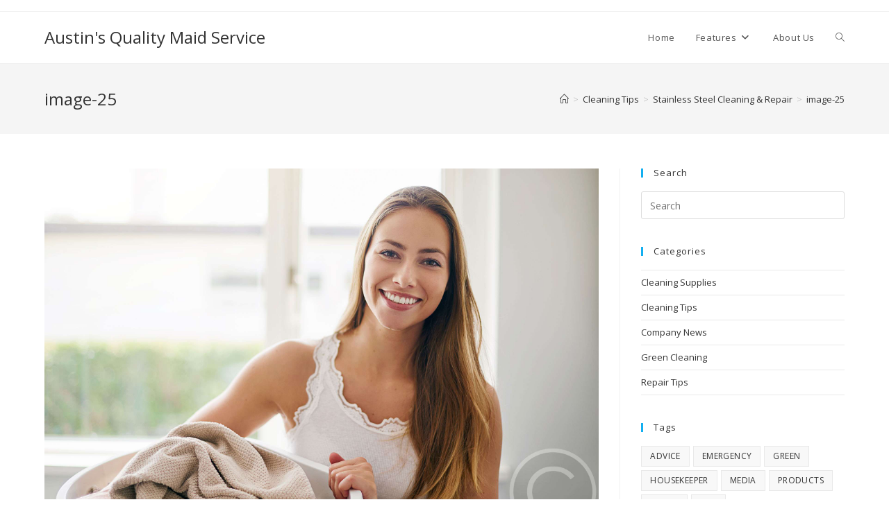

--- FILE ---
content_type: text/html; charset=UTF-8
request_url: http://www.austinsqualitymaidservice.com/cleaning-tips/stainless-steel-cleaning-repair/attachment/image-25/
body_size: 10988
content:
<!DOCTYPE html>
<html class="html" lang="en">
<head>
	<meta charset="UTF-8">
	<link rel="profile" href="https://gmpg.org/xfn/11">

	<title>image-25 &#8211; Austin&#8217;s Quality Maid Service</title>
<meta name='robots' content='max-image-preview:large' />
<meta name="viewport" content="width=device-width, initial-scale=1"><link rel='dns-prefetch' href='//fonts.googleapis.com' />
<link rel="alternate" type="application/rss+xml" title="Austin&#039;s Quality Maid Service &raquo; Feed" href="http://www.austinsqualitymaidservice.com/feed/" />
<link rel="alternate" type="application/rss+xml" title="Austin&#039;s Quality Maid Service &raquo; Comments Feed" href="http://www.austinsqualitymaidservice.com/comments/feed/" />
<link rel="alternate" type="application/rss+xml" title="Austin&#039;s Quality Maid Service &raquo; image-25 Comments Feed" href="http://www.austinsqualitymaidservice.com/cleaning-tips/stainless-steel-cleaning-repair/attachment/image-25/feed/" />
<link rel="alternate" title="oEmbed (JSON)" type="application/json+oembed" href="http://www.austinsqualitymaidservice.com/wp-json/oembed/1.0/embed?url=http%3A%2F%2Fwww.austinsqualitymaidservice.com%2Fcleaning-tips%2Fstainless-steel-cleaning-repair%2Fattachment%2Fimage-25%2F" />
<link rel="alternate" title="oEmbed (XML)" type="text/xml+oembed" href="http://www.austinsqualitymaidservice.com/wp-json/oembed/1.0/embed?url=http%3A%2F%2Fwww.austinsqualitymaidservice.com%2Fcleaning-tips%2Fstainless-steel-cleaning-repair%2Fattachment%2Fimage-25%2F&#038;format=xml" />
<style id='wp-img-auto-sizes-contain-inline-css'>
img:is([sizes=auto i],[sizes^="auto," i]){contain-intrinsic-size:3000px 1500px}
/*# sourceURL=wp-img-auto-sizes-contain-inline-css */
</style>
<style id='wp-emoji-styles-inline-css'>

	img.wp-smiley, img.emoji {
		display: inline !important;
		border: none !important;
		box-shadow: none !important;
		height: 1em !important;
		width: 1em !important;
		margin: 0 0.07em !important;
		vertical-align: -0.1em !important;
		background: none !important;
		padding: 0 !important;
	}
/*# sourceURL=wp-emoji-styles-inline-css */
</style>
<link property="stylesheet" rel='stylesheet' id='wp-block-library-css' href='http://www.austinsqualitymaidservice.com/wp-includes/css/dist/block-library/style.min.css?ver=6.9' media='all' />
<style id='global-styles-inline-css'>
:root{--wp--preset--aspect-ratio--square: 1;--wp--preset--aspect-ratio--4-3: 4/3;--wp--preset--aspect-ratio--3-4: 3/4;--wp--preset--aspect-ratio--3-2: 3/2;--wp--preset--aspect-ratio--2-3: 2/3;--wp--preset--aspect-ratio--16-9: 16/9;--wp--preset--aspect-ratio--9-16: 9/16;--wp--preset--color--black: #000000;--wp--preset--color--cyan-bluish-gray: #abb8c3;--wp--preset--color--white: #ffffff;--wp--preset--color--pale-pink: #f78da7;--wp--preset--color--vivid-red: #cf2e2e;--wp--preset--color--luminous-vivid-orange: #ff6900;--wp--preset--color--luminous-vivid-amber: #fcb900;--wp--preset--color--light-green-cyan: #7bdcb5;--wp--preset--color--vivid-green-cyan: #00d084;--wp--preset--color--pale-cyan-blue: #8ed1fc;--wp--preset--color--vivid-cyan-blue: #0693e3;--wp--preset--color--vivid-purple: #9b51e0;--wp--preset--gradient--vivid-cyan-blue-to-vivid-purple: linear-gradient(135deg,rgb(6,147,227) 0%,rgb(155,81,224) 100%);--wp--preset--gradient--light-green-cyan-to-vivid-green-cyan: linear-gradient(135deg,rgb(122,220,180) 0%,rgb(0,208,130) 100%);--wp--preset--gradient--luminous-vivid-amber-to-luminous-vivid-orange: linear-gradient(135deg,rgb(252,185,0) 0%,rgb(255,105,0) 100%);--wp--preset--gradient--luminous-vivid-orange-to-vivid-red: linear-gradient(135deg,rgb(255,105,0) 0%,rgb(207,46,46) 100%);--wp--preset--gradient--very-light-gray-to-cyan-bluish-gray: linear-gradient(135deg,rgb(238,238,238) 0%,rgb(169,184,195) 100%);--wp--preset--gradient--cool-to-warm-spectrum: linear-gradient(135deg,rgb(74,234,220) 0%,rgb(151,120,209) 20%,rgb(207,42,186) 40%,rgb(238,44,130) 60%,rgb(251,105,98) 80%,rgb(254,248,76) 100%);--wp--preset--gradient--blush-light-purple: linear-gradient(135deg,rgb(255,206,236) 0%,rgb(152,150,240) 100%);--wp--preset--gradient--blush-bordeaux: linear-gradient(135deg,rgb(254,205,165) 0%,rgb(254,45,45) 50%,rgb(107,0,62) 100%);--wp--preset--gradient--luminous-dusk: linear-gradient(135deg,rgb(255,203,112) 0%,rgb(199,81,192) 50%,rgb(65,88,208) 100%);--wp--preset--gradient--pale-ocean: linear-gradient(135deg,rgb(255,245,203) 0%,rgb(182,227,212) 50%,rgb(51,167,181) 100%);--wp--preset--gradient--electric-grass: linear-gradient(135deg,rgb(202,248,128) 0%,rgb(113,206,126) 100%);--wp--preset--gradient--midnight: linear-gradient(135deg,rgb(2,3,129) 0%,rgb(40,116,252) 100%);--wp--preset--font-size--small: 13px;--wp--preset--font-size--medium: 20px;--wp--preset--font-size--large: 36px;--wp--preset--font-size--x-large: 42px;--wp--preset--spacing--20: 0.44rem;--wp--preset--spacing--30: 0.67rem;--wp--preset--spacing--40: 1rem;--wp--preset--spacing--50: 1.5rem;--wp--preset--spacing--60: 2.25rem;--wp--preset--spacing--70: 3.38rem;--wp--preset--spacing--80: 5.06rem;--wp--preset--shadow--natural: 6px 6px 9px rgba(0, 0, 0, 0.2);--wp--preset--shadow--deep: 12px 12px 50px rgba(0, 0, 0, 0.4);--wp--preset--shadow--sharp: 6px 6px 0px rgba(0, 0, 0, 0.2);--wp--preset--shadow--outlined: 6px 6px 0px -3px rgb(255, 255, 255), 6px 6px rgb(0, 0, 0);--wp--preset--shadow--crisp: 6px 6px 0px rgb(0, 0, 0);}:where(.is-layout-flex){gap: 0.5em;}:where(.is-layout-grid){gap: 0.5em;}body .is-layout-flex{display: flex;}.is-layout-flex{flex-wrap: wrap;align-items: center;}.is-layout-flex > :is(*, div){margin: 0;}body .is-layout-grid{display: grid;}.is-layout-grid > :is(*, div){margin: 0;}:where(.wp-block-columns.is-layout-flex){gap: 2em;}:where(.wp-block-columns.is-layout-grid){gap: 2em;}:where(.wp-block-post-template.is-layout-flex){gap: 1.25em;}:where(.wp-block-post-template.is-layout-grid){gap: 1.25em;}.has-black-color{color: var(--wp--preset--color--black) !important;}.has-cyan-bluish-gray-color{color: var(--wp--preset--color--cyan-bluish-gray) !important;}.has-white-color{color: var(--wp--preset--color--white) !important;}.has-pale-pink-color{color: var(--wp--preset--color--pale-pink) !important;}.has-vivid-red-color{color: var(--wp--preset--color--vivid-red) !important;}.has-luminous-vivid-orange-color{color: var(--wp--preset--color--luminous-vivid-orange) !important;}.has-luminous-vivid-amber-color{color: var(--wp--preset--color--luminous-vivid-amber) !important;}.has-light-green-cyan-color{color: var(--wp--preset--color--light-green-cyan) !important;}.has-vivid-green-cyan-color{color: var(--wp--preset--color--vivid-green-cyan) !important;}.has-pale-cyan-blue-color{color: var(--wp--preset--color--pale-cyan-blue) !important;}.has-vivid-cyan-blue-color{color: var(--wp--preset--color--vivid-cyan-blue) !important;}.has-vivid-purple-color{color: var(--wp--preset--color--vivid-purple) !important;}.has-black-background-color{background-color: var(--wp--preset--color--black) !important;}.has-cyan-bluish-gray-background-color{background-color: var(--wp--preset--color--cyan-bluish-gray) !important;}.has-white-background-color{background-color: var(--wp--preset--color--white) !important;}.has-pale-pink-background-color{background-color: var(--wp--preset--color--pale-pink) !important;}.has-vivid-red-background-color{background-color: var(--wp--preset--color--vivid-red) !important;}.has-luminous-vivid-orange-background-color{background-color: var(--wp--preset--color--luminous-vivid-orange) !important;}.has-luminous-vivid-amber-background-color{background-color: var(--wp--preset--color--luminous-vivid-amber) !important;}.has-light-green-cyan-background-color{background-color: var(--wp--preset--color--light-green-cyan) !important;}.has-vivid-green-cyan-background-color{background-color: var(--wp--preset--color--vivid-green-cyan) !important;}.has-pale-cyan-blue-background-color{background-color: var(--wp--preset--color--pale-cyan-blue) !important;}.has-vivid-cyan-blue-background-color{background-color: var(--wp--preset--color--vivid-cyan-blue) !important;}.has-vivid-purple-background-color{background-color: var(--wp--preset--color--vivid-purple) !important;}.has-black-border-color{border-color: var(--wp--preset--color--black) !important;}.has-cyan-bluish-gray-border-color{border-color: var(--wp--preset--color--cyan-bluish-gray) !important;}.has-white-border-color{border-color: var(--wp--preset--color--white) !important;}.has-pale-pink-border-color{border-color: var(--wp--preset--color--pale-pink) !important;}.has-vivid-red-border-color{border-color: var(--wp--preset--color--vivid-red) !important;}.has-luminous-vivid-orange-border-color{border-color: var(--wp--preset--color--luminous-vivid-orange) !important;}.has-luminous-vivid-amber-border-color{border-color: var(--wp--preset--color--luminous-vivid-amber) !important;}.has-light-green-cyan-border-color{border-color: var(--wp--preset--color--light-green-cyan) !important;}.has-vivid-green-cyan-border-color{border-color: var(--wp--preset--color--vivid-green-cyan) !important;}.has-pale-cyan-blue-border-color{border-color: var(--wp--preset--color--pale-cyan-blue) !important;}.has-vivid-cyan-blue-border-color{border-color: var(--wp--preset--color--vivid-cyan-blue) !important;}.has-vivid-purple-border-color{border-color: var(--wp--preset--color--vivid-purple) !important;}.has-vivid-cyan-blue-to-vivid-purple-gradient-background{background: var(--wp--preset--gradient--vivid-cyan-blue-to-vivid-purple) !important;}.has-light-green-cyan-to-vivid-green-cyan-gradient-background{background: var(--wp--preset--gradient--light-green-cyan-to-vivid-green-cyan) !important;}.has-luminous-vivid-amber-to-luminous-vivid-orange-gradient-background{background: var(--wp--preset--gradient--luminous-vivid-amber-to-luminous-vivid-orange) !important;}.has-luminous-vivid-orange-to-vivid-red-gradient-background{background: var(--wp--preset--gradient--luminous-vivid-orange-to-vivid-red) !important;}.has-very-light-gray-to-cyan-bluish-gray-gradient-background{background: var(--wp--preset--gradient--very-light-gray-to-cyan-bluish-gray) !important;}.has-cool-to-warm-spectrum-gradient-background{background: var(--wp--preset--gradient--cool-to-warm-spectrum) !important;}.has-blush-light-purple-gradient-background{background: var(--wp--preset--gradient--blush-light-purple) !important;}.has-blush-bordeaux-gradient-background{background: var(--wp--preset--gradient--blush-bordeaux) !important;}.has-luminous-dusk-gradient-background{background: var(--wp--preset--gradient--luminous-dusk) !important;}.has-pale-ocean-gradient-background{background: var(--wp--preset--gradient--pale-ocean) !important;}.has-electric-grass-gradient-background{background: var(--wp--preset--gradient--electric-grass) !important;}.has-midnight-gradient-background{background: var(--wp--preset--gradient--midnight) !important;}.has-small-font-size{font-size: var(--wp--preset--font-size--small) !important;}.has-medium-font-size{font-size: var(--wp--preset--font-size--medium) !important;}.has-large-font-size{font-size: var(--wp--preset--font-size--large) !important;}.has-x-large-font-size{font-size: var(--wp--preset--font-size--x-large) !important;}
/*# sourceURL=global-styles-inline-css */
</style>

<style id='classic-theme-styles-inline-css'>
/*! This file is auto-generated */
.wp-block-button__link{color:#fff;background-color:#32373c;border-radius:9999px;box-shadow:none;text-decoration:none;padding:calc(.667em + 2px) calc(1.333em + 2px);font-size:1.125em}.wp-block-file__button{background:#32373c;color:#fff;text-decoration:none}
/*# sourceURL=/wp-includes/css/classic-themes.min.css */
</style>
<link property="stylesheet" rel='stylesheet' id='contact-form-7-css' href='http://www.austinsqualitymaidservice.com/wp-content/plugins/contact-form-7/includes/css/styles.css?ver=5.8.1' media='all' />
<link property="stylesheet" rel='stylesheet' id='essential-grid-plugin-settings-css' href='http://www.austinsqualitymaidservice.com/wp-content/plugins/essential-grid/public/assets/css/settings.css?ver=2.3.2' media='all' />
<link property="stylesheet" rel='stylesheet' id='tp-open-sans-css' href='http://fonts.googleapis.com/css?family=Open+Sans%3A300%2C400%2C600%2C700%2C800&#038;ver=6.9' media='all' />
<link property="stylesheet" rel='stylesheet' id='tp-raleway-css' href='http://fonts.googleapis.com/css?family=Raleway%3A100%2C200%2C300%2C400%2C500%2C600%2C700%2C800%2C900&#038;ver=6.9' media='all' />
<link property="stylesheet" rel='stylesheet' id='tp-droid-serif-css' href='http://fonts.googleapis.com/css?family=Droid+Serif%3A400%2C700&#038;ver=6.9' media='all' />
<link property="stylesheet" rel='stylesheet' id='tp-fontello-css' href='http://www.austinsqualitymaidservice.com/wp-content/plugins/essential-grid/public/assets/font/fontello/css/fontello.css?ver=2.3.2' media='all' />
<link property="stylesheet" rel='stylesheet' id='rs-plugin-settings-css' href='http://www.austinsqualitymaidservice.com/wp-content/plugins/revslider/public/assets/css/rs6.css?ver=6.0.4' media='all' />
<style id='rs-plugin-settings-inline-css'>
#rs-demo-id {}
/*# sourceURL=rs-plugin-settings-inline-css */
</style>
<link property="stylesheet" rel='stylesheet' id='trx_addons-icons-css' href='http://www.austinsqualitymaidservice.com/wp-content/plugins/trx_addons/css/font-icons/css/trx_addons_icons-embedded.css?ver=6.9' media='all' />
<link property="stylesheet" rel='stylesheet' id='swiperslider-css' href='http://www.austinsqualitymaidservice.com/wp-content/plugins/trx_addons/js/swiper/swiper.min.css' media='all' />
<link property="stylesheet" rel='stylesheet' id='magnific-popup-css' href='http://www.austinsqualitymaidservice.com/wp-content/plugins/trx_addons/js/magnific/magnific-popup.min.css' media='all' />
<link property="stylesheet" rel='stylesheet' id='trx_addons-css' href='http://www.austinsqualitymaidservice.com/wp-content/plugins/trx_addons/css/trx_addons.css' media='all' />
<link property="stylesheet" rel='stylesheet' id='trx_addons-animation-css' href='http://www.austinsqualitymaidservice.com/wp-content/plugins/trx_addons/css/trx_addons.animation.css?ver=6.9' media='all' />
<link property="stylesheet" rel='stylesheet' id='font-awesome-css' href='http://www.austinsqualitymaidservice.com/wp-content/themes/oceanwp/assets/fonts/fontawesome/css/all.min.css?ver=6.4.2' media='all' />
<link property="stylesheet" rel='stylesheet' id='simple-line-icons-css' href='http://www.austinsqualitymaidservice.com/wp-content/themes/oceanwp/assets/css/third/simple-line-icons.min.css?ver=2.4.0' media='all' />
<link property="stylesheet" rel='stylesheet' id='oceanwp-style-css' href='http://www.austinsqualitymaidservice.com/wp-content/themes/oceanwp/assets/css/style.min.css?ver=3.5.5' media='all' />
<style id='oceanwp-style-inline-css'>
body div.wpforms-container-full .wpforms-form input[type=submit]:hover,
			body div.wpforms-container-full .wpforms-form input[type=submit]:active,
			body div.wpforms-container-full .wpforms-form button[type=submit]:hover,
			body div.wpforms-container-full .wpforms-form button[type=submit]:active,
			body div.wpforms-container-full .wpforms-form .wpforms-page-button:hover,
			body div.wpforms-container-full .wpforms-form .wpforms-page-button:active,
			body .wp-core-ui div.wpforms-container-full .wpforms-form input[type=submit]:hover,
			body .wp-core-ui div.wpforms-container-full .wpforms-form input[type=submit]:active,
			body .wp-core-ui div.wpforms-container-full .wpforms-form button[type=submit]:hover,
			body .wp-core-ui div.wpforms-container-full .wpforms-form button[type=submit]:active,
			body .wp-core-ui div.wpforms-container-full .wpforms-form .wpforms-page-button:hover,
			body .wp-core-ui div.wpforms-container-full .wpforms-form .wpforms-page-button:active {
					background: linear-gradient(0deg, rgba(0, 0, 0, 0.2), rgba(0, 0, 0, 0.2)), var(--wpforms-button-background-color-alt, var(--wpforms-button-background-color)) !important;
			}
/*# sourceURL=oceanwp-style-inline-css */
</style>
<link property="stylesheet" rel='stylesheet' id='oe-widgets-style-css' href='http://www.austinsqualitymaidservice.com/wp-content/plugins/ocean-extra/assets/css/widgets.css?ver=6.9' media='all' />
<script src="http://www.austinsqualitymaidservice.com/wp-includes/js/jquery/jquery.min.js?ver=3.7.1" id="jquery-core-js"></script>
<script src="http://www.austinsqualitymaidservice.com/wp-includes/js/jquery/jquery-migrate.min.js?ver=3.4.1" id="jquery-migrate-js"></script>
<script src="http://www.austinsqualitymaidservice.com/wp-content/plugins/revslider/public/assets/js/revolution.tools.min.js?ver=6.0" id="tp-tools-js"></script>
<script src="http://www.austinsqualitymaidservice.com/wp-content/plugins/revslider/public/assets/js/rs6.min.js?ver=6.0.4" id="revmin-js"></script>
<link rel="https://api.w.org/" href="http://www.austinsqualitymaidservice.com/wp-json/" /><link rel="alternate" title="JSON" type="application/json" href="http://www.austinsqualitymaidservice.com/wp-json/wp/v2/media/274" /><link rel="EditURI" type="application/rsd+xml" title="RSD" href="http://www.austinsqualitymaidservice.com/xmlrpc.php?rsd" />
<meta name="generator" content="WordPress 6.9" />
<link rel="canonical" href="http://www.austinsqualitymaidservice.com/cleaning-tips/stainless-steel-cleaning-repair/attachment/image-25/" />
<link rel='shortlink' href='http://www.austinsqualitymaidservice.com/?p=274' />
<meta name="generator" content="Elementor 3.18.3; features: e_dom_optimization, e_optimized_assets_loading, additional_custom_breakpoints, block_editor_assets_optimize, e_image_loading_optimization; settings: css_print_method-external, google_font-enabled, font_display-auto">
<meta name="generator" content="Powered by WPBakery Page Builder - drag and drop page builder for WordPress."/>
<meta name="generator" content="Powered by Slider Revolution 6.0.4 - responsive, Mobile-Friendly Slider Plugin for WordPress with comfortable drag and drop interface." />
<script type="text/javascript">function setREVStartSize(a){try{var b,c=document.getElementById(a.c).parentNode.offsetWidth;if(c=0===c||isNaN(c)?window.innerWidth:c,a.tabw=void 0===a.tabw?0:parseInt(a.tabw),a.thumbw=void 0===a.thumbw?0:parseInt(a.thumbw),a.tabh=void 0===a.tabh?0:parseInt(a.tabh),a.thumbh=void 0===a.thumbh?0:parseInt(a.thumbh),a.tabhide=void 0===a.tabhide?0:parseInt(a.tabhide),a.thumbhide=void 0===a.thumbhide?0:parseInt(a.thumbhide),a.mh=void 0===a.mh||""==a.mh?0:a.mh,"fullscreen"===a.layout||"fullscreen"===a.l)b=Math.max(a.mh,window.innerHeight);else{for(var d in a.gw=Array.isArray(a.gw)?a.gw:[a.gw],a.rl)(void 0===a.gw[d]||0===a.gw[d])&&(a.gw[d]=a.gw[d-1]);for(var d in a.gh=void 0===a.el||""===a.el||Array.isArray(a.el)&&0==a.el.length?a.gh:a.el,a.gh=Array.isArray(a.gh)?a.gh:[a.gh],a.rl)(void 0===a.gh[d]||0===a.gh[d])&&(a.gh[d]=a.gh[d-1]);var e,f=Array(a.rl.length),g=0;for(var d in a.tabw=a.tabhide>=c?0:a.tabw,a.thumbw=a.thumbhide>=c?0:a.thumbw,a.tabh=a.tabhide>=c?0:a.tabh,a.thumbh=a.thumbhide>=c?0:a.thumbh,a.rl)f[d]=a.rl[d]<window.innerWidth?0:a.rl[d];for(var d in e=f[0],f)e>f[d]&&0<f[d]&&(e=f[d],g=d);var h=c>a.gw[g]+a.tabw+a.thumbw?1:(c-(a.tabw+a.thumbw))/a.gw[g];b=a.gh[g]*h+(a.tabh+a.thumbh)}void 0===window.rs_init_css&&(window.rs_init_css=document.head.appendChild(document.createElement("style"))),document.getElementById(a.c).height=b,window.rs_init_css.innerHTML+="#"+a.c+"_wrapper { height: "+b+"px }"}catch(a){console.log("Failure at Presize of Slider:"+a)}};</script>
<noscript><style> .wpb_animate_when_almost_visible { opacity: 1; }</style></noscript><!-- OceanWP CSS -->
<style type="text/css">
/* Header CSS */#site-header.has-header-media .overlay-header-media{background-color:rgba(0,0,0,0.5)}
</style></head>

<body class="attachment wp-singular attachment-template-default single single-attachment postid-274 attachmentid-274 attachment-jpeg wp-embed-responsive wp-theme-oceanwp oceanwp-theme dropdown-mobile default-breakpoint has-sidebar content-right-sidebar has-topbar has-breadcrumbs wpb-js-composer js-comp-ver-6.0.4 vc_responsive elementor-default elementor-kit-1098" itemscope="itemscope" itemtype="https://schema.org/WebPage">

	
	
	<div id="outer-wrap" class="site clr">

		<a class="skip-link screen-reader-text" href="#main">Skip to content</a>

		
		<div id="wrap" class="clr">

			

<div id="top-bar-wrap" class="clr">

	<div id="top-bar" class="clr container has-no-content">

		
		<div id="top-bar-inner" class="clr">

			

		</div><!-- #top-bar-inner -->

		
	</div><!-- #top-bar -->

</div><!-- #top-bar-wrap -->


			
<header id="site-header" class="minimal-header clr" data-height="74" itemscope="itemscope" itemtype="https://schema.org/WPHeader" role="banner">

	
					
			<div id="site-header-inner" class="clr container">

				
				

<div id="site-logo" class="clr" itemscope itemtype="https://schema.org/Brand" >

	
	<div id="site-logo-inner" class="clr">

						<a href="http://www.austinsqualitymaidservice.com/" rel="home" class="site-title site-logo-text" >Austin&#039;s Quality Maid Service</a>
				
	</div><!-- #site-logo-inner -->

	
	
</div><!-- #site-logo -->

			<div id="site-navigation-wrap" class="clr">
			
			
			
			<nav id="site-navigation" class="navigation main-navigation clr" itemscope="itemscope" itemtype="https://schema.org/SiteNavigationElement" role="navigation" >

				<ul id="menu-main-menu" class="main-menu dropdown-menu sf-menu"><li id="menu-item-76" class="menu-item menu-item-type-custom menu-item-object-custom menu-item-76"><a href="#" class="menu-link"><span class="text-wrap">Home</span></a></li><li id="menu-item-77" class="menu-item menu-item-type-custom menu-item-object-custom menu-item-has-children dropdown menu-item-77"><a href="#" class="menu-link"><span class="text-wrap">Features<i class="nav-arrow fa fa-angle-down" aria-hidden="true" role="img"></i></span></a>
<ul class="sub-menu">
	<li id="menu-item-78" class="menu-item menu-item-type-custom menu-item-object-custom menu-item-has-children dropdown menu-item-78"><a href="#" class="menu-link"><span class="text-wrap">Pages<i class="nav-arrow fa fa-angle-right" aria-hidden="true" role="img"></i></span></a>
	<ul class="sub-menu">
		<li id="menu-item-79" class="menu-item menu-item-type-custom menu-item-object-custom menu-item-has-children dropdown menu-item-79"><a href="#" class="menu-link"><span class="text-wrap">Blog<i class="nav-arrow fa fa-angle-right" aria-hidden="true" role="img"></i></span></a>
		<ul class="sub-menu">
			<li id="menu-item-81" class="menu-item menu-item-type-custom menu-item-object-custom menu-item-81"><a href="#" class="menu-link"><span class="text-wrap">Classic</span></a></li>			<li id="menu-item-82" class="menu-item menu-item-type-custom menu-item-object-custom menu-item-82"><a href="#" class="menu-link"><span class="text-wrap">Chess</span></a></li>			<li id="menu-item-83" class="menu-item menu-item-type-custom menu-item-object-custom menu-item-83"><a href="#" class="menu-link"><span class="text-wrap">Portfolio</span></a></li>		</ul>
</li>		<li id="menu-item-80" class="menu-item menu-item-type-custom menu-item-object-custom menu-item-80"><a href="#" class="menu-link"><span class="text-wrap">Gallery</span></a></li>	</ul>
</li>	<li id="menu-item-85" class="menu-item menu-item-type-custom menu-item-object-custom menu-item-85"><a href="#" class="menu-link"><span class="text-wrap">Tools</span></a></li></ul>
</li><li id="menu-item-86" class="menu-item menu-item-type-custom menu-item-object-custom menu-item-86"><a href="#" class="menu-link"><span class="text-wrap">About Us</span></a></li><li class="search-toggle-li" ><a href="http://www.austinsqualitymaidservice.com/#" class="site-search-toggle search-dropdown-toggle"><span class="screen-reader-text">Toggle website search</span><i class=" icon-magnifier" aria-hidden="true" role="img"></i></a></li></ul>
<div id="searchform-dropdown" class="header-searchform-wrap clr" >
	
<form aria-label="Search this website" role="search" method="get" class="searchform" action="http://www.austinsqualitymaidservice.com/">	
	<input aria-label="Insert search query" type="search" id="ocean-search-form-1" class="field" autocomplete="off" placeholder="Search" name="s">
		</form>
</div><!-- #searchform-dropdown -->

			</nav><!-- #site-navigation -->

			
			
					</div><!-- #site-navigation-wrap -->
			
		
	
				
	
	<div class="oceanwp-mobile-menu-icon clr mobile-right">

		
		
		
		<a href="http://www.austinsqualitymaidservice.com/#mobile-menu-toggle" class="mobile-menu"  aria-label="Mobile Menu">
							<i class="fa fa-bars" aria-hidden="true"></i>
								<span class="oceanwp-text">Menu</span>
				<span class="oceanwp-close-text">Close</span>
						</a>

		
		
		
	</div><!-- #oceanwp-mobile-menu-navbar -->

	

			</div><!-- #site-header-inner -->

			
<div id="mobile-dropdown" class="clr" >

	<nav class="clr" itemscope="itemscope" itemtype="https://schema.org/SiteNavigationElement">

		<ul id="menu-main-menu-1" class="menu"><li class="menu-item menu-item-type-custom menu-item-object-custom menu-item-76"><a href="#">Home</a></li>
<li class="menu-item menu-item-type-custom menu-item-object-custom menu-item-has-children menu-item-77"><a href="#">Features</a>
<ul class="sub-menu">
	<li class="menu-item menu-item-type-custom menu-item-object-custom menu-item-has-children menu-item-78"><a href="#">Pages</a>
	<ul class="sub-menu">
		<li class="menu-item menu-item-type-custom menu-item-object-custom menu-item-has-children menu-item-79"><a href="#">Blog</a>
		<ul class="sub-menu">
			<li class="menu-item menu-item-type-custom menu-item-object-custom menu-item-81"><a href="#">Classic</a></li>
			<li class="menu-item menu-item-type-custom menu-item-object-custom menu-item-82"><a href="#">Chess</a></li>
			<li class="menu-item menu-item-type-custom menu-item-object-custom menu-item-83"><a href="#">Portfolio</a></li>
		</ul>
</li>
		<li class="menu-item menu-item-type-custom menu-item-object-custom menu-item-80"><a href="#">Gallery</a></li>
	</ul>
</li>
	<li class="menu-item menu-item-type-custom menu-item-object-custom menu-item-85"><a href="#">Tools</a></li>
</ul>
</li>
<li class="menu-item menu-item-type-custom menu-item-object-custom menu-item-86"><a href="#">About Us</a></li>
<li class="search-toggle-li" ><a href="http://www.austinsqualitymaidservice.com/#" class="site-search-toggle search-dropdown-toggle"><span class="screen-reader-text">Toggle website search</span><i class=" icon-magnifier" aria-hidden="true" role="img"></i></a></li></ul>
<div id="mobile-menu-search" class="clr">
	<form aria-label="Search this website" method="get" action="http://www.austinsqualitymaidservice.com/" class="mobile-searchform">
		<input aria-label="Insert search query" value="" class="field" id="ocean-mobile-search-2" type="search" name="s" autocomplete="off" placeholder="Search" />
		<button aria-label="Submit search" type="submit" class="searchform-submit">
			<i class=" icon-magnifier" aria-hidden="true" role="img"></i>		</button>
					</form>
</div><!-- .mobile-menu-search -->

	</nav>

</div>

			
			
		
		
</header><!-- #site-header -->


			
			<main id="main" class="site-main clr"  role="main">

				

<header class="page-header">

	
	<div class="container clr page-header-inner">

		
			<h1 class="page-header-title clr" itemprop="headline">image-25</h1>

			
		
		<nav role="navigation" aria-label="Breadcrumbs" class="site-breadcrumbs clr position-"><ol class="trail-items" itemscope itemtype="http://schema.org/BreadcrumbList"><meta name="numberOfItems" content="4" /><meta name="itemListOrder" content="Ascending" /><li class="trail-item trail-begin" itemprop="itemListElement" itemscope itemtype="https://schema.org/ListItem"><a href="http://www.austinsqualitymaidservice.com" rel="home" aria-label="Home" itemprop="item"><span itemprop="name"><i class=" icon-home" aria-hidden="true" role="img"></i><span class="breadcrumb-home has-icon">Home</span></span></a><span class="breadcrumb-sep">></span><meta itemprop="position" content="1" /></li><li class="trail-item" itemprop="itemListElement" itemscope itemtype="https://schema.org/ListItem"><a href="http://www.austinsqualitymaidservice.com/category/cleaning-tips/" itemprop="item"><span itemprop="name">Cleaning Tips</span></a><span class="breadcrumb-sep">></span><meta itemprop="position" content="2" /></li><li class="trail-item" itemprop="itemListElement" itemscope itemtype="https://schema.org/ListItem"><a href="http://www.austinsqualitymaidservice.com/cleaning-tips/stainless-steel-cleaning-repair/" itemprop="item"><span itemprop="name">Stainless Steel Cleaning &#038; Repair</span></a><span class="breadcrumb-sep">></span><meta itemprop="position" content="3" /></li><li class="trail-item trail-end" itemprop="itemListElement" itemscope itemtype="https://schema.org/ListItem"><span itemprop="name"><a href="http://www.austinsqualitymaidservice.com/cleaning-tips/stainless-steel-cleaning-repair/attachment/image-25/">image-25</a></span><meta itemprop="position" content="4" /></li></ol></nav>
	</div><!-- .page-header-inner -->

	
	
</header><!-- .page-header -->


	
	<div id="content-wrap" class="container clr">

		
		<div id="primary" class="content-area clr">

			
			<div id="content" class="site-content">

				
				
					<article class="image-attachment post-274 attachment type-attachment status-inherit hentry entry">
						<p><img fetchpriority="high" width="2400" height="1600" src="http://www.austinsqualitymaidservice.com/wp-content/uploads/2017/08/image-25.jpg" class="attachment-full size-full" alt="" decoding="async" srcset="http://www.austinsqualitymaidservice.com/wp-content/uploads/2017/08/image-25.jpg 2400w, http://www.austinsqualitymaidservice.com/wp-content/uploads/2017/08/image-25-300x200.jpg 300w, http://www.austinsqualitymaidservice.com/wp-content/uploads/2017/08/image-25-768x512.jpg 768w, http://www.austinsqualitymaidservice.com/wp-content/uploads/2017/08/image-25-1024x683.jpg 1024w, http://www.austinsqualitymaidservice.com/wp-content/uploads/2017/08/image-25-370x247.jpg 370w, http://www.austinsqualitymaidservice.com/wp-content/uploads/2017/08/image-25-760x507.jpg 760w" sizes="(max-width: 2400px) 100vw, 2400px" /></p>
						<div class="entry clr">
														
<section id="comments" class="comments-area clr has-comments">

	
	
		<div id="respond" class="comment-respond">
		<h3 id="reply-title" class="comment-reply-title">Leave a Reply</h3><p class="must-log-in">You must be <a href="http://www.austinsqualitymaidservice.com/wp-login.php?redirect_to=http%3A%2F%2Fwww.austinsqualitymaidservice.com%2Fcleaning-tips%2Fstainless-steel-cleaning-repair%2Fattachment%2Fimage-25%2F">logged in</a> to post a comment.</p>	</div><!-- #respond -->
	
</section><!-- #comments -->
						</div><!-- .entry -->
					</article><!-- #post -->

				
				
			</div><!-- #content -->

			
		</div><!-- #primary -->

		

<aside id="right-sidebar" class="sidebar-container widget-area sidebar-primary" itemscope="itemscope" itemtype="https://schema.org/WPSideBar" role="complementary" aria-label="Primary Sidebar">

	
	<div id="right-sidebar-inner" class="clr">

		<div id="search-2" class="sidebar-box widget_search clr"><h4 class="widget-title">Search</h4>
<form aria-label="Search this website" role="search" method="get" class="searchform" action="http://www.austinsqualitymaidservice.com/">	
	<input aria-label="Insert search query" type="search" id="ocean-search-form-3" class="field" autocomplete="off" placeholder="Search" name="s">
		</form>
</div><div id="categories-2" class="sidebar-box widget_categories clr"><h4 class="widget-title">Categories</h4>
			<ul>
					<li class="cat-item cat-item-14"><a href="http://www.austinsqualitymaidservice.com/category/cleaning-supplies/">Cleaning Supplies</a>
</li>
	<li class="cat-item cat-item-13"><a href="http://www.austinsqualitymaidservice.com/category/cleaning-tips/">Cleaning Tips</a>
</li>
	<li class="cat-item cat-item-15"><a href="http://www.austinsqualitymaidservice.com/category/company-news/">Company News</a>
</li>
	<li class="cat-item cat-item-16"><a href="http://www.austinsqualitymaidservice.com/category/green-cleaning/">Green Cleaning</a>
</li>
	<li class="cat-item cat-item-17"><a href="http://www.austinsqualitymaidservice.com/category/repair-tips/">Repair Tips</a>
</li>
			</ul>

			</div><div id="tag_cloud-2" class="sidebar-box widget_tag_cloud clr"><h4 class="widget-title">Tags</h4><div class="tagcloud"><a href="http://www.austinsqualitymaidservice.com/tag/advice/" class="tag-cloud-link tag-link-28 tag-link-position-1" style="font-size: 15.179487179487pt;" aria-label="advice (4 items)">advice</a>
<a href="http://www.austinsqualitymaidservice.com/tag/emergency/" class="tag-cloud-link tag-link-24 tag-link-position-2" style="font-size: 13.384615384615pt;" aria-label="emergency (3 items)">emergency</a>
<a href="http://www.austinsqualitymaidservice.com/tag/green/" class="tag-cloud-link tag-link-25 tag-link-position-3" style="font-size: 15.179487179487pt;" aria-label="green (4 items)">green</a>
<a href="http://www.austinsqualitymaidservice.com/tag/housekeeper/" class="tag-cloud-link tag-link-29 tag-link-position-4" style="font-size: 8pt;" aria-label="housekeeper (1 item)">housekeeper</a>
<a href="http://www.austinsqualitymaidservice.com/tag/media/" class="tag-cloud-link tag-link-22 tag-link-position-5" style="font-size: 18.769230769231pt;" aria-label="media (7 items)">media</a>
<a href="http://www.austinsqualitymaidservice.com/tag/products/" class="tag-cloud-link tag-link-26 tag-link-position-6" style="font-size: 16.615384615385pt;" aria-label="products (5 items)">products</a>
<a href="http://www.austinsqualitymaidservice.com/tag/repair/" class="tag-cloud-link tag-link-27 tag-link-position-7" style="font-size: 15.179487179487pt;" aria-label="repair (4 items)">repair</a>
<a href="http://www.austinsqualitymaidservice.com/tag/tips/" class="tag-cloud-link tag-link-23 tag-link-position-8" style="font-size: 22pt;" aria-label="tips (11 items)">tips</a></div>
</div>
	</div><!-- #sidebar-inner -->

	
</aside><!-- #right-sidebar -->


	</div><!-- #content-wrap -->

	

	</main><!-- #main -->

	
	
	
		
<footer id="footer" class="site-footer" itemscope="itemscope" itemtype="https://schema.org/WPFooter" role="contentinfo">

	
	<div id="footer-inner" class="clr">

		

<div id="footer-widgets" class="oceanwp-row clr">

	
	<div class="footer-widgets-inner container">

					<div class="footer-box span_1_of_4 col col-1">
							</div><!-- .footer-one-box -->

							<div class="footer-box span_1_of_4 col col-2">
									</div><!-- .footer-one-box -->
				
							<div class="footer-box span_1_of_4 col col-3 ">
									</div><!-- .footer-one-box -->
				
							<div class="footer-box span_1_of_4 col col-4">
									</div><!-- .footer-box -->
				
			
	</div><!-- .container -->

	
</div><!-- #footer-widgets -->



<div id="footer-bottom" class="clr no-footer-nav">

	
	<div id="footer-bottom-inner" class="container clr">

		
		
			<div id="copyright" class="clr" role="contentinfo">
				Copyright 2026 - <a href="www.rockwebdesigns.com">Rock Web Designs LLC</a>			</div><!-- #copyright -->

			
	</div><!-- #footer-bottom-inner -->

	
</div><!-- #footer-bottom -->


	</div><!-- #footer-inner -->

	
</footer><!-- #footer -->

	
	
</div><!-- #wrap -->


</div><!-- #outer-wrap -->



<a aria-label="Scroll to the top of the page" href="#" id="scroll-top" class="scroll-top-right"><i class=" fa fa-angle-up" aria-hidden="true" role="img"></i></a>




<script type="speculationrules">
{"prefetch":[{"source":"document","where":{"and":[{"href_matches":"/*"},{"not":{"href_matches":["/wp-*.php","/wp-admin/*","/wp-content/uploads/*","/wp-content/*","/wp-content/plugins/*","/wp-content/themes/oceanwp/*","/*\\?(.+)"]}},{"not":{"selector_matches":"a[rel~=\"nofollow\"]"}},{"not":{"selector_matches":".no-prefetch, .no-prefetch a"}}]},"eagerness":"conservative"}]}
</script>
		<script type="text/javascript">
			var ajaxRevslider;
			
			jQuery(document).ready(function() {

				
				// CUSTOM AJAX CONTENT LOADING FUNCTION
				ajaxRevslider = function(obj) {
				
					// obj.type : Post Type
					// obj.id : ID of Content to Load
					// obj.aspectratio : The Aspect Ratio of the Container / Media
					// obj.selector : The Container Selector where the Content of Ajax will be injected. It is done via the Essential Grid on Return of Content
					
					var content	= '';
					var data	= {
						action:			'revslider_ajax_call_front',
						client_action:	'get_slider_html',
						token:			'a916d67743',
						type:			obj.type,
						id:				obj.id,
						aspectratio:	obj.aspectratio
					};
					
					// SYNC AJAX REQUEST
					jQuery.ajax({
						type:		'post',
						url:		'http://www.austinsqualitymaidservice.com/wp-admin/admin-ajax.php',
						dataType:	'json',
						data:		data,
						async:		false,
						success:	function(ret, textStatus, XMLHttpRequest) {
							if(ret.success == true)
								content = ret.data;								
						},
						error:		function(e) {
							console.log(e);
						}
					});
					
					 // FIRST RETURN THE CONTENT WHEN IT IS LOADED !!
					 return content;						 
				};
				
				// CUSTOM AJAX FUNCTION TO REMOVE THE SLIDER
				var ajaxRemoveRevslider = function(obj) {
					return jQuery(obj.selector + ' .rev_slider').revkill();
				};


				// EXTEND THE AJAX CONTENT LOADING TYPES WITH TYPE AND FUNCTION				
				if (jQuery.fn.tpessential !== undefined) 					
					if(typeof(jQuery.fn.tpessential.defaults) !== 'undefined') 
						jQuery.fn.tpessential.defaults.ajaxTypes.push({type: 'revslider', func: ajaxRevslider, killfunc: ajaxRemoveRevslider, openAnimationSpeed: 0.3});   
						// type:  Name of the Post to load via Ajax into the Essential Grid Ajax Container
						// func: the Function Name which is Called once the Item with the Post Type has been clicked
						// killfunc: function to kill in case the Ajax Window going to be removed (before Remove function !
						// openAnimationSpeed: how quick the Ajax Content window should be animated (default is 0.3)
					
				
				
			});
		</script>
		<script src="http://www.austinsqualitymaidservice.com/wp-content/plugins/contact-form-7/includes/swv/js/index.js?ver=5.8.1" id="swv-js"></script>
<script id="contact-form-7-js-extra">
var wpcf7 = {"api":{"root":"http://www.austinsqualitymaidservice.com/wp-json/","namespace":"contact-form-7/v1"}};
//# sourceURL=contact-form-7-js-extra
</script>
<script src="http://www.austinsqualitymaidservice.com/wp-content/plugins/contact-form-7/includes/js/index.js?ver=5.8.1" id="contact-form-7-js"></script>
<script src="http://www.austinsqualitymaidservice.com/wp-content/plugins/trx_addons/js/swiper/swiper.jquery.min.js" id="swiperslider-js"></script>
<script src="http://www.austinsqualitymaidservice.com/wp-content/plugins/trx_addons/js/magnific/jquery.magnific-popup.min.js" id="magnific-popup-js"></script>
<script id="trx_addons-js-extra">
var TRX_ADDONS_STORAGE = {"ajax_url":"http://www.austinsqualitymaidservice.com/wp-admin/admin-ajax.php","ajax_nonce":"7aa92f0546","site_url":"http://www.austinsqualitymaidservice.com","post_id":"274","vc_edit_mode":"0","popup_engine":"magnific","animate_inner_links":"0","menu_collapse":"1","user_logged_in":"0","email_mask":"^([a-zA-Z0-9_\\-]+\\.)*[a-zA-Z0-9_\\-]+@[a-z0-9_\\-]+(\\.[a-z0-9_\\-]+)*\\.[a-z]{2,6}$","msg_ajax_error":"Invalid server answer!","msg_magnific_loading":"Loading image","msg_magnific_error":"Error loading image","msg_error_like":"Error saving your like! Please, try again later.","msg_field_name_empty":"The name can't be empty","msg_field_email_empty":"Too short (or empty) email address","msg_field_email_not_valid":"Invalid email address","msg_field_text_empty":"The message text can't be empty","msg_search_error":"Search error! Try again later.","msg_send_complete":"Send message complete!","msg_send_error":"Transmit failed!","ajax_views":"","menu_cache":[],"login_via_ajax":"1","msg_login_empty":"The Login field can't be empty","msg_login_long":"The Login field is too long","msg_password_empty":"The password can't be empty and shorter then 4 characters","msg_password_long":"The password is too long","msg_login_success":"Login success! The page should be reloaded in 3 sec.","msg_login_error":"Login failed!","msg_not_agree":"Please, read and check 'Terms and Conditions'","msg_email_long":"E-mail address is too long","msg_email_not_valid":"E-mail address is invalid","msg_password_not_equal":"The passwords in both fields are not equal","msg_registration_success":"Registration success! Please log in!","msg_registration_error":"Registration failed!"};
//# sourceURL=trx_addons-js-extra
</script>
<script src="http://www.austinsqualitymaidservice.com/wp-content/plugins/trx_addons/js/trx_addons.js" id="trx_addons-js"></script>
<script src="http://www.austinsqualitymaidservice.com/wp-includes/js/imagesloaded.min.js?ver=5.0.0" id="imagesloaded-js"></script>
<script id="oceanwp-main-js-extra">
var oceanwpLocalize = {"nonce":"edccee377d","isRTL":"","menuSearchStyle":"drop_down","mobileMenuSearchStyle":"disabled","sidrSource":null,"sidrDisplace":"1","sidrSide":"left","sidrDropdownTarget":"link","verticalHeaderTarget":"link","customScrollOffset":"0","customSelects":".woocommerce-ordering .orderby, #dropdown_product_cat, .widget_categories select, .widget_archive select, .single-product .variations_form .variations select","ajax_url":"http://www.austinsqualitymaidservice.com/wp-admin/admin-ajax.php","oe_mc_wpnonce":"6fe830f2b3"};
//# sourceURL=oceanwp-main-js-extra
</script>
<script src="http://www.austinsqualitymaidservice.com/wp-content/themes/oceanwp/assets/js/theme.min.js?ver=3.5.5" id="oceanwp-main-js"></script>
<script src="http://www.austinsqualitymaidservice.com/wp-content/themes/oceanwp/assets/js/drop-down-mobile-menu.min.js?ver=3.5.5" id="oceanwp-drop-down-mobile-menu-js"></script>
<script src="http://www.austinsqualitymaidservice.com/wp-content/themes/oceanwp/assets/js/drop-down-search.min.js?ver=3.5.5" id="oceanwp-drop-down-search-js"></script>
<script src="http://www.austinsqualitymaidservice.com/wp-content/themes/oceanwp/assets/js/vendors/magnific-popup.min.js?ver=3.5.5" id="ow-magnific-popup-js"></script>
<script src="http://www.austinsqualitymaidservice.com/wp-content/themes/oceanwp/assets/js/ow-lightbox.min.js?ver=3.5.5" id="oceanwp-lightbox-js"></script>
<script src="http://www.austinsqualitymaidservice.com/wp-content/themes/oceanwp/assets/js/vendors/flickity.pkgd.min.js?ver=3.5.5" id="ow-flickity-js"></script>
<script src="http://www.austinsqualitymaidservice.com/wp-content/themes/oceanwp/assets/js/ow-slider.min.js?ver=3.5.5" id="oceanwp-slider-js"></script>
<script src="http://www.austinsqualitymaidservice.com/wp-content/themes/oceanwp/assets/js/scroll-effect.min.js?ver=3.5.5" id="oceanwp-scroll-effect-js"></script>
<script src="http://www.austinsqualitymaidservice.com/wp-content/themes/oceanwp/assets/js/scroll-top.min.js?ver=3.5.5" id="oceanwp-scroll-top-js"></script>
<script src="http://www.austinsqualitymaidservice.com/wp-content/themes/oceanwp/assets/js/select.min.js?ver=3.5.5" id="oceanwp-select-js"></script>
<script id="wp-emoji-settings" type="application/json">
{"baseUrl":"https://s.w.org/images/core/emoji/17.0.2/72x72/","ext":".png","svgUrl":"https://s.w.org/images/core/emoji/17.0.2/svg/","svgExt":".svg","source":{"concatemoji":"http://www.austinsqualitymaidservice.com/wp-includes/js/wp-emoji-release.min.js?ver=6.9"}}
</script>
<script type="module">
/*! This file is auto-generated */
const a=JSON.parse(document.getElementById("wp-emoji-settings").textContent),o=(window._wpemojiSettings=a,"wpEmojiSettingsSupports"),s=["flag","emoji"];function i(e){try{var t={supportTests:e,timestamp:(new Date).valueOf()};sessionStorage.setItem(o,JSON.stringify(t))}catch(e){}}function c(e,t,n){e.clearRect(0,0,e.canvas.width,e.canvas.height),e.fillText(t,0,0);t=new Uint32Array(e.getImageData(0,0,e.canvas.width,e.canvas.height).data);e.clearRect(0,0,e.canvas.width,e.canvas.height),e.fillText(n,0,0);const a=new Uint32Array(e.getImageData(0,0,e.canvas.width,e.canvas.height).data);return t.every((e,t)=>e===a[t])}function p(e,t){e.clearRect(0,0,e.canvas.width,e.canvas.height),e.fillText(t,0,0);var n=e.getImageData(16,16,1,1);for(let e=0;e<n.data.length;e++)if(0!==n.data[e])return!1;return!0}function u(e,t,n,a){switch(t){case"flag":return n(e,"\ud83c\udff3\ufe0f\u200d\u26a7\ufe0f","\ud83c\udff3\ufe0f\u200b\u26a7\ufe0f")?!1:!n(e,"\ud83c\udde8\ud83c\uddf6","\ud83c\udde8\u200b\ud83c\uddf6")&&!n(e,"\ud83c\udff4\udb40\udc67\udb40\udc62\udb40\udc65\udb40\udc6e\udb40\udc67\udb40\udc7f","\ud83c\udff4\u200b\udb40\udc67\u200b\udb40\udc62\u200b\udb40\udc65\u200b\udb40\udc6e\u200b\udb40\udc67\u200b\udb40\udc7f");case"emoji":return!a(e,"\ud83e\u1fac8")}return!1}function f(e,t,n,a){let r;const o=(r="undefined"!=typeof WorkerGlobalScope&&self instanceof WorkerGlobalScope?new OffscreenCanvas(300,150):document.createElement("canvas")).getContext("2d",{willReadFrequently:!0}),s=(o.textBaseline="top",o.font="600 32px Arial",{});return e.forEach(e=>{s[e]=t(o,e,n,a)}),s}function r(e){var t=document.createElement("script");t.src=e,t.defer=!0,document.head.appendChild(t)}a.supports={everything:!0,everythingExceptFlag:!0},new Promise(t=>{let n=function(){try{var e=JSON.parse(sessionStorage.getItem(o));if("object"==typeof e&&"number"==typeof e.timestamp&&(new Date).valueOf()<e.timestamp+604800&&"object"==typeof e.supportTests)return e.supportTests}catch(e){}return null}();if(!n){if("undefined"!=typeof Worker&&"undefined"!=typeof OffscreenCanvas&&"undefined"!=typeof URL&&URL.createObjectURL&&"undefined"!=typeof Blob)try{var e="postMessage("+f.toString()+"("+[JSON.stringify(s),u.toString(),c.toString(),p.toString()].join(",")+"));",a=new Blob([e],{type:"text/javascript"});const r=new Worker(URL.createObjectURL(a),{name:"wpTestEmojiSupports"});return void(r.onmessage=e=>{i(n=e.data),r.terminate(),t(n)})}catch(e){}i(n=f(s,u,c,p))}t(n)}).then(e=>{for(const n in e)a.supports[n]=e[n],a.supports.everything=a.supports.everything&&a.supports[n],"flag"!==n&&(a.supports.everythingExceptFlag=a.supports.everythingExceptFlag&&a.supports[n]);var t;a.supports.everythingExceptFlag=a.supports.everythingExceptFlag&&!a.supports.flag,a.supports.everything||((t=a.source||{}).concatemoji?r(t.concatemoji):t.wpemoji&&t.twemoji&&(r(t.twemoji),r(t.wpemoji)))});
//# sourceURL=http://www.austinsqualitymaidservice.com/wp-includes/js/wp-emoji-loader.min.js
</script>
<a href="#" class="trx_addons_scroll_to_top trx_addons_icon-up" title="Scroll to top"></a></body>
</html>
